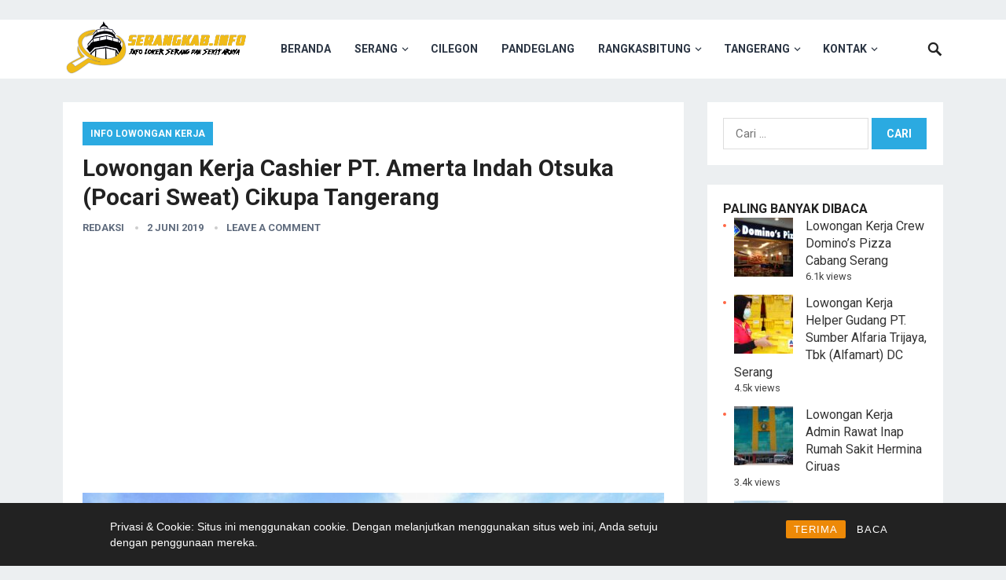

--- FILE ---
content_type: text/html; charset=UTF-8
request_url: https://serangkab.info/info-lowongan-kerja/lowongan-kerja-cashier-pt-amerta-indah-otsuka-pocari-sweat-cikupa-tangerang/
body_size: 16618
content:
<!DOCTYPE html>
<html lang="id">
<head>
	
	<!-- Google Tag Manager -->
<script>(function(w,d,s,l,i){w[l]=w[l]||[];w[l].push({'gtm.start':
new Date().getTime(),event:'gtm.js'});var f=d.getElementsByTagName(s)[0],
j=d.createElement(s),dl=l!='dataLayer'?'&l='+l:'';j.async=true;j.src=
'https://www.googletagmanager.com/gtm.js?id='+i+dl;f.parentNode.insertBefore(j,f);
})(window,document,'script','dataLayer','GTM-M49Z298L');</script>
<!-- End Google Tag Manager -->
<meta charset="UTF-8">
<meta name="viewport" content="width=device-width, initial-scale=1">
<meta http-equiv="X-UA-Compatible" content="IE=edge">
<meta name="HandheldFriendly" content="true">
<link rel="profile" href="https://gmpg.org/xfn/11">
<link rel="icon" type="image/png" href="https://serangkab.info/wp-content/uploads/2019/05/ico.png" />
<meta name='robots' content='index, follow, max-image-preview:large, max-snippet:-1, max-video-preview:-1' />

	<!-- This site is optimized with the Yoast SEO plugin v26.8 - https://yoast.com/product/yoast-seo-wordpress/ -->
	<title>Lowongan Kerja Cashier PT. Amerta Indah Otsuka (Pocari Sweat) Cikupa Tangerang - Serangkab.info</title>
	<link rel="canonical" href="https://serangkab.info/info-lowongan-kerja/lowongan-kerja-cashier-pt-amerta-indah-otsuka-pocari-sweat-cikupa-tangerang/" />
	<meta property="og:locale" content="id_ID" />
	<meta property="og:type" content="article" />
	<meta property="og:title" content="Lowongan Kerja Cashier PT. Amerta Indah Otsuka (Pocari Sweat) Cikupa Tangerang - Serangkab.info" />
	<meta property="og:description" content="Di awal berdirinya pada tahun 1997, Otsuka merupakan perusahaan afiliasi dari Otsuka Pharmaceutical Co, Ltd Jepang yang memulai perjalanannya di Indonesia dengan nama PT Kapal Indah Otsuka. Perusahaan ini terbentuk..." />
	<meta property="og:url" content="https://serangkab.info/info-lowongan-kerja/lowongan-kerja-cashier-pt-amerta-indah-otsuka-pocari-sweat-cikupa-tangerang/" />
	<meta property="og:site_name" content="Serangkab.info" />
	<meta property="article:published_time" content="2019-06-02T21:14:22+00:00" />
	<meta property="article:modified_time" content="2019-06-02T21:43:37+00:00" />
	<meta property="og:image" content="https://serangkab.info/wp-content/uploads/2019/06/home-sukabumi-edited.jpg" />
	<meta property="og:image:width" content="1280" />
	<meta property="og:image:height" content="853" />
	<meta property="og:image:type" content="image/jpeg" />
	<meta name="author" content="Redaksi" />
	<meta name="twitter:card" content="summary_large_image" />
	<meta name="twitter:label1" content="Ditulis oleh" />
	<meta name="twitter:data1" content="Redaksi" />
	<meta name="twitter:label2" content="Estimasi waktu membaca" />
	<meta name="twitter:data2" content="1 menit" />
	<script type="application/ld+json" class="yoast-schema-graph">{"@context":"https://schema.org","@graph":[{"@type":"Article","@id":"https://serangkab.info/info-lowongan-kerja/lowongan-kerja-cashier-pt-amerta-indah-otsuka-pocari-sweat-cikupa-tangerang/#article","isPartOf":{"@id":"https://serangkab.info/info-lowongan-kerja/lowongan-kerja-cashier-pt-amerta-indah-otsuka-pocari-sweat-cikupa-tangerang/"},"author":{"name":"Redaksi","@id":"https://serangkab.info/#/schema/person/379aaaffb92d0c90617acbb288a548a3"},"headline":"Lowongan Kerja Cashier PT. Amerta Indah Otsuka (Pocari Sweat) Cikupa Tangerang","datePublished":"2019-06-02T21:14:22+00:00","dateModified":"2019-06-02T21:43:37+00:00","mainEntityOfPage":{"@id":"https://serangkab.info/info-lowongan-kerja/lowongan-kerja-cashier-pt-amerta-indah-otsuka-pocari-sweat-cikupa-tangerang/"},"wordCount":240,"commentCount":0,"image":{"@id":"https://serangkab.info/info-lowongan-kerja/lowongan-kerja-cashier-pt-amerta-indah-otsuka-pocari-sweat-cikupa-tangerang/#primaryimage"},"thumbnailUrl":"https://serangkab.info/wp-content/uploads/2019/06/home-sukabumi-edited.jpg","keywords":["Loker serang cikande 2019 terbaru","loker tangerang cikande","loker tangerang terbaru 2019","Lowongan Kerja Cashier PT. Amerta Indah Otsuka (Pocari Sweat) Cikupa Tangerang","ump provinsi banten 2019"],"articleSection":["Info Lowongan Kerja","Tangerang"],"inLanguage":"id","potentialAction":[{"@type":"CommentAction","name":"Comment","target":["https://serangkab.info/info-lowongan-kerja/lowongan-kerja-cashier-pt-amerta-indah-otsuka-pocari-sweat-cikupa-tangerang/#respond"]}]},{"@type":"WebPage","@id":"https://serangkab.info/info-lowongan-kerja/lowongan-kerja-cashier-pt-amerta-indah-otsuka-pocari-sweat-cikupa-tangerang/","url":"https://serangkab.info/info-lowongan-kerja/lowongan-kerja-cashier-pt-amerta-indah-otsuka-pocari-sweat-cikupa-tangerang/","name":"Lowongan Kerja Cashier PT. Amerta Indah Otsuka (Pocari Sweat) Cikupa Tangerang - Serangkab.info","isPartOf":{"@id":"https://serangkab.info/#website"},"primaryImageOfPage":{"@id":"https://serangkab.info/info-lowongan-kerja/lowongan-kerja-cashier-pt-amerta-indah-otsuka-pocari-sweat-cikupa-tangerang/#primaryimage"},"image":{"@id":"https://serangkab.info/info-lowongan-kerja/lowongan-kerja-cashier-pt-amerta-indah-otsuka-pocari-sweat-cikupa-tangerang/#primaryimage"},"thumbnailUrl":"https://serangkab.info/wp-content/uploads/2019/06/home-sukabumi-edited.jpg","datePublished":"2019-06-02T21:14:22+00:00","dateModified":"2019-06-02T21:43:37+00:00","author":{"@id":"https://serangkab.info/#/schema/person/379aaaffb92d0c90617acbb288a548a3"},"breadcrumb":{"@id":"https://serangkab.info/info-lowongan-kerja/lowongan-kerja-cashier-pt-amerta-indah-otsuka-pocari-sweat-cikupa-tangerang/#breadcrumb"},"inLanguage":"id","potentialAction":[{"@type":"ReadAction","target":["https://serangkab.info/info-lowongan-kerja/lowongan-kerja-cashier-pt-amerta-indah-otsuka-pocari-sweat-cikupa-tangerang/"]}]},{"@type":"ImageObject","inLanguage":"id","@id":"https://serangkab.info/info-lowongan-kerja/lowongan-kerja-cashier-pt-amerta-indah-otsuka-pocari-sweat-cikupa-tangerang/#primaryimage","url":"https://serangkab.info/wp-content/uploads/2019/06/home-sukabumi-edited.jpg","contentUrl":"https://serangkab.info/wp-content/uploads/2019/06/home-sukabumi-edited.jpg","width":1280,"height":853},{"@type":"BreadcrumbList","@id":"https://serangkab.info/info-lowongan-kerja/lowongan-kerja-cashier-pt-amerta-indah-otsuka-pocari-sweat-cikupa-tangerang/#breadcrumb","itemListElement":[{"@type":"ListItem","position":1,"name":"Home","item":"https://serangkab.info/"},{"@type":"ListItem","position":2,"name":"Lowongan Kerja Cashier PT. Amerta Indah Otsuka (Pocari Sweat) Cikupa Tangerang"}]},{"@type":"WebSite","@id":"https://serangkab.info/#website","url":"https://serangkab.info/","name":"Serangkab.info","description":"Info Lowongan Kerja Serang dan Sekitarnya","potentialAction":[{"@type":"SearchAction","target":{"@type":"EntryPoint","urlTemplate":"https://serangkab.info/?s={search_term_string}"},"query-input":{"@type":"PropertyValueSpecification","valueRequired":true,"valueName":"search_term_string"}}],"inLanguage":"id"},{"@type":"Person","@id":"https://serangkab.info/#/schema/person/379aaaffb92d0c90617acbb288a548a3","name":"Redaksi","image":{"@type":"ImageObject","inLanguage":"id","@id":"https://serangkab.info/#/schema/person/image/","url":"https://secure.gravatar.com/avatar/39efcec05c836081cc29960f9061212542400790f92dadefeed0bc16196c1da0?s=96&d=mm&r=g","contentUrl":"https://secure.gravatar.com/avatar/39efcec05c836081cc29960f9061212542400790f92dadefeed0bc16196c1da0?s=96&d=mm&r=g","caption":"Redaksi"}}]}</script>
	<!-- / Yoast SEO plugin. -->


<link rel='dns-prefetch' href='//www.googletagmanager.com' />
<link rel='dns-prefetch' href='//fonts.googleapis.com' />
<link rel="alternate" type="application/rss+xml" title="Serangkab.info &raquo; Feed" href="https://serangkab.info/feed/" />
<link rel="alternate" type="application/rss+xml" title="Serangkab.info &raquo; Umpan Komentar" href="https://serangkab.info/comments/feed/" />
<script type="text/javascript" id="wpp-js" src="https://serangkab.info/wp-content/plugins/wordpress-popular-posts/assets/js/wpp.min.js?ver=7.3.6" data-sampling="0" data-sampling-rate="100" data-api-url="https://serangkab.info/wp-json/wordpress-popular-posts" data-post-id="3475" data-token="78c493b6cb" data-lang="0" data-debug="0"></script>
<link rel="alternate" type="application/rss+xml" title="Serangkab.info &raquo; Lowongan Kerja Cashier PT. Amerta Indah Otsuka (Pocari Sweat) Cikupa Tangerang Umpan Komentar" href="https://serangkab.info/info-lowongan-kerja/lowongan-kerja-cashier-pt-amerta-indah-otsuka-pocari-sweat-cikupa-tangerang/feed/" />
<link rel="alternate" title="oEmbed (JSON)" type="application/json+oembed" href="https://serangkab.info/wp-json/oembed/1.0/embed?url=https%3A%2F%2Fserangkab.info%2Finfo-lowongan-kerja%2Flowongan-kerja-cashier-pt-amerta-indah-otsuka-pocari-sweat-cikupa-tangerang%2F" />
<link rel="alternate" title="oEmbed (XML)" type="text/xml+oembed" href="https://serangkab.info/wp-json/oembed/1.0/embed?url=https%3A%2F%2Fserangkab.info%2Finfo-lowongan-kerja%2Flowongan-kerja-cashier-pt-amerta-indah-otsuka-pocari-sweat-cikupa-tangerang%2F&#038;format=xml" />
		<style>
			.lazyload,
			.lazyloading {
				max-width: 100%;
			}
		</style>
		<style id='wp-img-auto-sizes-contain-inline-css' type='text/css'>
img:is([sizes=auto i],[sizes^="auto," i]){contain-intrinsic-size:3000px 1500px}
/*# sourceURL=wp-img-auto-sizes-contain-inline-css */
</style>

<style id='wp-emoji-styles-inline-css' type='text/css'>

	img.wp-smiley, img.emoji {
		display: inline !important;
		border: none !important;
		box-shadow: none !important;
		height: 1em !important;
		width: 1em !important;
		margin: 0 0.07em !important;
		vertical-align: -0.1em !important;
		background: none !important;
		padding: 0 !important;
	}
/*# sourceURL=wp-emoji-styles-inline-css */
</style>
<link rel='stylesheet' id='wp-block-library-css' href='https://serangkab.info/wp-includes/css/dist/block-library/style.min.css?ver=0230dae6733e5d6d11809408fc858a70' type='text/css' media='all' />
<style id='global-styles-inline-css' type='text/css'>
:root{--wp--preset--aspect-ratio--square: 1;--wp--preset--aspect-ratio--4-3: 4/3;--wp--preset--aspect-ratio--3-4: 3/4;--wp--preset--aspect-ratio--3-2: 3/2;--wp--preset--aspect-ratio--2-3: 2/3;--wp--preset--aspect-ratio--16-9: 16/9;--wp--preset--aspect-ratio--9-16: 9/16;--wp--preset--color--black: #000000;--wp--preset--color--cyan-bluish-gray: #abb8c3;--wp--preset--color--white: #ffffff;--wp--preset--color--pale-pink: #f78da7;--wp--preset--color--vivid-red: #cf2e2e;--wp--preset--color--luminous-vivid-orange: #ff6900;--wp--preset--color--luminous-vivid-amber: #fcb900;--wp--preset--color--light-green-cyan: #7bdcb5;--wp--preset--color--vivid-green-cyan: #00d084;--wp--preset--color--pale-cyan-blue: #8ed1fc;--wp--preset--color--vivid-cyan-blue: #0693e3;--wp--preset--color--vivid-purple: #9b51e0;--wp--preset--gradient--vivid-cyan-blue-to-vivid-purple: linear-gradient(135deg,rgb(6,147,227) 0%,rgb(155,81,224) 100%);--wp--preset--gradient--light-green-cyan-to-vivid-green-cyan: linear-gradient(135deg,rgb(122,220,180) 0%,rgb(0,208,130) 100%);--wp--preset--gradient--luminous-vivid-amber-to-luminous-vivid-orange: linear-gradient(135deg,rgb(252,185,0) 0%,rgb(255,105,0) 100%);--wp--preset--gradient--luminous-vivid-orange-to-vivid-red: linear-gradient(135deg,rgb(255,105,0) 0%,rgb(207,46,46) 100%);--wp--preset--gradient--very-light-gray-to-cyan-bluish-gray: linear-gradient(135deg,rgb(238,238,238) 0%,rgb(169,184,195) 100%);--wp--preset--gradient--cool-to-warm-spectrum: linear-gradient(135deg,rgb(74,234,220) 0%,rgb(151,120,209) 20%,rgb(207,42,186) 40%,rgb(238,44,130) 60%,rgb(251,105,98) 80%,rgb(254,248,76) 100%);--wp--preset--gradient--blush-light-purple: linear-gradient(135deg,rgb(255,206,236) 0%,rgb(152,150,240) 100%);--wp--preset--gradient--blush-bordeaux: linear-gradient(135deg,rgb(254,205,165) 0%,rgb(254,45,45) 50%,rgb(107,0,62) 100%);--wp--preset--gradient--luminous-dusk: linear-gradient(135deg,rgb(255,203,112) 0%,rgb(199,81,192) 50%,rgb(65,88,208) 100%);--wp--preset--gradient--pale-ocean: linear-gradient(135deg,rgb(255,245,203) 0%,rgb(182,227,212) 50%,rgb(51,167,181) 100%);--wp--preset--gradient--electric-grass: linear-gradient(135deg,rgb(202,248,128) 0%,rgb(113,206,126) 100%);--wp--preset--gradient--midnight: linear-gradient(135deg,rgb(2,3,129) 0%,rgb(40,116,252) 100%);--wp--preset--font-size--small: 13px;--wp--preset--font-size--medium: 20px;--wp--preset--font-size--large: 36px;--wp--preset--font-size--x-large: 42px;--wp--preset--spacing--20: 0.44rem;--wp--preset--spacing--30: 0.67rem;--wp--preset--spacing--40: 1rem;--wp--preset--spacing--50: 1.5rem;--wp--preset--spacing--60: 2.25rem;--wp--preset--spacing--70: 3.38rem;--wp--preset--spacing--80: 5.06rem;--wp--preset--shadow--natural: 6px 6px 9px rgba(0, 0, 0, 0.2);--wp--preset--shadow--deep: 12px 12px 50px rgba(0, 0, 0, 0.4);--wp--preset--shadow--sharp: 6px 6px 0px rgba(0, 0, 0, 0.2);--wp--preset--shadow--outlined: 6px 6px 0px -3px rgb(255, 255, 255), 6px 6px rgb(0, 0, 0);--wp--preset--shadow--crisp: 6px 6px 0px rgb(0, 0, 0);}:where(.is-layout-flex){gap: 0.5em;}:where(.is-layout-grid){gap: 0.5em;}body .is-layout-flex{display: flex;}.is-layout-flex{flex-wrap: wrap;align-items: center;}.is-layout-flex > :is(*, div){margin: 0;}body .is-layout-grid{display: grid;}.is-layout-grid > :is(*, div){margin: 0;}:where(.wp-block-columns.is-layout-flex){gap: 2em;}:where(.wp-block-columns.is-layout-grid){gap: 2em;}:where(.wp-block-post-template.is-layout-flex){gap: 1.25em;}:where(.wp-block-post-template.is-layout-grid){gap: 1.25em;}.has-black-color{color: var(--wp--preset--color--black) !important;}.has-cyan-bluish-gray-color{color: var(--wp--preset--color--cyan-bluish-gray) !important;}.has-white-color{color: var(--wp--preset--color--white) !important;}.has-pale-pink-color{color: var(--wp--preset--color--pale-pink) !important;}.has-vivid-red-color{color: var(--wp--preset--color--vivid-red) !important;}.has-luminous-vivid-orange-color{color: var(--wp--preset--color--luminous-vivid-orange) !important;}.has-luminous-vivid-amber-color{color: var(--wp--preset--color--luminous-vivid-amber) !important;}.has-light-green-cyan-color{color: var(--wp--preset--color--light-green-cyan) !important;}.has-vivid-green-cyan-color{color: var(--wp--preset--color--vivid-green-cyan) !important;}.has-pale-cyan-blue-color{color: var(--wp--preset--color--pale-cyan-blue) !important;}.has-vivid-cyan-blue-color{color: var(--wp--preset--color--vivid-cyan-blue) !important;}.has-vivid-purple-color{color: var(--wp--preset--color--vivid-purple) !important;}.has-black-background-color{background-color: var(--wp--preset--color--black) !important;}.has-cyan-bluish-gray-background-color{background-color: var(--wp--preset--color--cyan-bluish-gray) !important;}.has-white-background-color{background-color: var(--wp--preset--color--white) !important;}.has-pale-pink-background-color{background-color: var(--wp--preset--color--pale-pink) !important;}.has-vivid-red-background-color{background-color: var(--wp--preset--color--vivid-red) !important;}.has-luminous-vivid-orange-background-color{background-color: var(--wp--preset--color--luminous-vivid-orange) !important;}.has-luminous-vivid-amber-background-color{background-color: var(--wp--preset--color--luminous-vivid-amber) !important;}.has-light-green-cyan-background-color{background-color: var(--wp--preset--color--light-green-cyan) !important;}.has-vivid-green-cyan-background-color{background-color: var(--wp--preset--color--vivid-green-cyan) !important;}.has-pale-cyan-blue-background-color{background-color: var(--wp--preset--color--pale-cyan-blue) !important;}.has-vivid-cyan-blue-background-color{background-color: var(--wp--preset--color--vivid-cyan-blue) !important;}.has-vivid-purple-background-color{background-color: var(--wp--preset--color--vivid-purple) !important;}.has-black-border-color{border-color: var(--wp--preset--color--black) !important;}.has-cyan-bluish-gray-border-color{border-color: var(--wp--preset--color--cyan-bluish-gray) !important;}.has-white-border-color{border-color: var(--wp--preset--color--white) !important;}.has-pale-pink-border-color{border-color: var(--wp--preset--color--pale-pink) !important;}.has-vivid-red-border-color{border-color: var(--wp--preset--color--vivid-red) !important;}.has-luminous-vivid-orange-border-color{border-color: var(--wp--preset--color--luminous-vivid-orange) !important;}.has-luminous-vivid-amber-border-color{border-color: var(--wp--preset--color--luminous-vivid-amber) !important;}.has-light-green-cyan-border-color{border-color: var(--wp--preset--color--light-green-cyan) !important;}.has-vivid-green-cyan-border-color{border-color: var(--wp--preset--color--vivid-green-cyan) !important;}.has-pale-cyan-blue-border-color{border-color: var(--wp--preset--color--pale-cyan-blue) !important;}.has-vivid-cyan-blue-border-color{border-color: var(--wp--preset--color--vivid-cyan-blue) !important;}.has-vivid-purple-border-color{border-color: var(--wp--preset--color--vivid-purple) !important;}.has-vivid-cyan-blue-to-vivid-purple-gradient-background{background: var(--wp--preset--gradient--vivid-cyan-blue-to-vivid-purple) !important;}.has-light-green-cyan-to-vivid-green-cyan-gradient-background{background: var(--wp--preset--gradient--light-green-cyan-to-vivid-green-cyan) !important;}.has-luminous-vivid-amber-to-luminous-vivid-orange-gradient-background{background: var(--wp--preset--gradient--luminous-vivid-amber-to-luminous-vivid-orange) !important;}.has-luminous-vivid-orange-to-vivid-red-gradient-background{background: var(--wp--preset--gradient--luminous-vivid-orange-to-vivid-red) !important;}.has-very-light-gray-to-cyan-bluish-gray-gradient-background{background: var(--wp--preset--gradient--very-light-gray-to-cyan-bluish-gray) !important;}.has-cool-to-warm-spectrum-gradient-background{background: var(--wp--preset--gradient--cool-to-warm-spectrum) !important;}.has-blush-light-purple-gradient-background{background: var(--wp--preset--gradient--blush-light-purple) !important;}.has-blush-bordeaux-gradient-background{background: var(--wp--preset--gradient--blush-bordeaux) !important;}.has-luminous-dusk-gradient-background{background: var(--wp--preset--gradient--luminous-dusk) !important;}.has-pale-ocean-gradient-background{background: var(--wp--preset--gradient--pale-ocean) !important;}.has-electric-grass-gradient-background{background: var(--wp--preset--gradient--electric-grass) !important;}.has-midnight-gradient-background{background: var(--wp--preset--gradient--midnight) !important;}.has-small-font-size{font-size: var(--wp--preset--font-size--small) !important;}.has-medium-font-size{font-size: var(--wp--preset--font-size--medium) !important;}.has-large-font-size{font-size: var(--wp--preset--font-size--large) !important;}.has-x-large-font-size{font-size: var(--wp--preset--font-size--x-large) !important;}
/*# sourceURL=global-styles-inline-css */
</style>

<style id='classic-theme-styles-inline-css' type='text/css'>
/*! This file is auto-generated */
.wp-block-button__link{color:#fff;background-color:#32373c;border-radius:9999px;box-shadow:none;text-decoration:none;padding:calc(.667em + 2px) calc(1.333em + 2px);font-size:1.125em}.wp-block-file__button{background:#32373c;color:#fff;text-decoration:none}
/*# sourceURL=/wp-includes/css/classic-themes.min.css */
</style>
<link rel='stylesheet' id='rcc-styles-css' href='https://serangkab.info/wp-content/plugins/responsive-cookie-consent/includes/css/style.css?ver=0230dae6733e5d6d11809408fc858a70' type='text/css' media='all' />
<link rel='stylesheet' id='wordpress-popular-posts-css-css' href='https://serangkab.info/wp-content/plugins/wordpress-popular-posts/assets/css/wpp.css?ver=7.3.6' type='text/css' media='all' />
<link rel='stylesheet' id='demo_fonts-css' href='//fonts.googleapis.com/css?family=Roboto%3Aregular%2Citalic%2C700%26subset%3Dlatin%2C' type='text/css' media='screen' />
<link rel='stylesheet' id='revenueplus-style-css' href='https://serangkab.info/wp-content/themes/revenueplus/style.css?ver=20180523' type='text/css' media='all' />
<link rel='stylesheet' id='genericons-style-css' href='https://serangkab.info/wp-content/themes/revenueplus/genericons/genericons.css?ver=0230dae6733e5d6d11809408fc858a70' type='text/css' media='all' />
<link rel='stylesheet' id='responsive-style-css' href='https://serangkab.info/wp-content/themes/revenueplus/responsive.css?ver=20171012' type='text/css' media='all' />
<script type="text/javascript" src="https://serangkab.info/wp-includes/js/jquery/jquery.min.js?ver=3.7.1" id="jquery-core-js"></script>
<script type="text/javascript" src="https://serangkab.info/wp-includes/js/jquery/jquery-migrate.min.js?ver=3.4.1" id="jquery-migrate-js"></script>

<!-- Potongan tag Google (gtag.js) ditambahkan oleh Site Kit -->
<!-- Snippet Google Analytics telah ditambahkan oleh Site Kit -->
<script type="text/javascript" src="https://www.googletagmanager.com/gtag/js?id=GT-NMJZMF2" id="google_gtagjs-js" async></script>
<script type="text/javascript" id="google_gtagjs-js-after">
/* <![CDATA[ */
window.dataLayer = window.dataLayer || [];function gtag(){dataLayer.push(arguments);}
gtag("set","linker",{"domains":["serangkab.info"]});
gtag("js", new Date());
gtag("set", "developer_id.dZTNiMT", true);
gtag("config", "GT-NMJZMF2");
//# sourceURL=google_gtagjs-js-after
/* ]]> */
</script>
<script type="text/javascript" src="https://serangkab.info/wp-includes/js/wp-embed.min.js?ver=0230dae6733e5d6d11809408fc858a70" id="wp-embed-js" defer="defer" data-wp-strategy="defer"></script>
<link rel="https://api.w.org/" href="https://serangkab.info/wp-json/" /><link rel="alternate" title="JSON" type="application/json" href="https://serangkab.info/wp-json/wp/v2/posts/3475" /><link rel="EditURI" type="application/rsd+xml" title="RSD" href="https://serangkab.info/xmlrpc.php?rsd" />
<meta name="generator" content="Site Kit by Google 1.170.0" />  <script src="https://cdn.onesignal.com/sdks/web/v16/OneSignalSDK.page.js" defer></script>
  <script>
          window.OneSignalDeferred = window.OneSignalDeferred || [];
          OneSignalDeferred.push(async function(OneSignal) {
            await OneSignal.init({
              appId: "258eac3c-aa80-483b-86d6-a32febe0dcdf",
              serviceWorkerOverrideForTypical: true,
              path: "https://serangkab.info/wp-content/plugins/onesignal-free-web-push-notifications/sdk_files/",
              serviceWorkerParam: { scope: "/wp-content/plugins/onesignal-free-web-push-notifications/sdk_files/push/onesignal/" },
              serviceWorkerPath: "OneSignalSDKWorker.js",
            });
          });

          // Unregister the legacy OneSignal service worker to prevent scope conflicts
          if (navigator.serviceWorker) {
            navigator.serviceWorker.getRegistrations().then((registrations) => {
              // Iterate through all registered service workers
              registrations.forEach((registration) => {
                // Check the script URL to identify the specific service worker
                if (registration.active && registration.active.scriptURL.includes('OneSignalSDKWorker.js.php')) {
                  // Unregister the service worker
                  registration.unregister().then((success) => {
                    if (success) {
                      console.log('OneSignalSW: Successfully unregistered:', registration.active.scriptURL);
                    } else {
                      console.log('OneSignalSW: Failed to unregister:', registration.active.scriptURL);
                    }
                  });
                }
              });
            }).catch((error) => {
              console.error('Error fetching service worker registrations:', error);
            });
        }
        </script>
<script async src="https://pagead2.googlesyndication.com/pagead/js/adsbygoogle.js"></script>
<ins class="adsbygoogle" style="text-align:center" data-ad-client="ca-pub-3090045669684140" data-ad-slot="8913566756"></ins>
<script>
     (adsbygoogle = window.adsbygoogle || []).push({});
</script>            <style id="wpp-loading-animation-styles">@-webkit-keyframes bgslide{from{background-position-x:0}to{background-position-x:-200%}}@keyframes bgslide{from{background-position-x:0}to{background-position-x:-200%}}.wpp-widget-block-placeholder,.wpp-shortcode-placeholder{margin:0 auto;width:60px;height:3px;background:#dd3737;background:linear-gradient(90deg,#dd3737 0%,#571313 10%,#dd3737 100%);background-size:200% auto;border-radius:3px;-webkit-animation:bgslide 1s infinite linear;animation:bgslide 1s infinite linear}</style>
            		<script>
			document.documentElement.className = document.documentElement.className.replace('no-js', 'js');
		</script>
				<style>
			.no-js img.lazyload {
				display: none;
			}

			figure.wp-block-image img.lazyloading {
				min-width: 150px;
			}

			.lazyload,
			.lazyloading {
				--smush-placeholder-width: 100px;
				--smush-placeholder-aspect-ratio: 1/1;
				width: var(--smush-image-width, var(--smush-placeholder-width)) !important;
				aspect-ratio: var(--smush-image-aspect-ratio, var(--smush-placeholder-aspect-ratio)) !important;
			}

						.lazyload, .lazyloading {
				opacity: 0;
			}

			.lazyloaded {
				opacity: 1;
				transition: opacity 400ms;
				transition-delay: 0ms;
			}

					</style>
		<link rel="pingback" href="https://serangkab.info/xmlrpc.php">
<!-- Meta tag Google AdSense ditambahkan oleh Site Kit -->
<meta name="google-adsense-platform-account" content="ca-host-pub-2644536267352236">
<meta name="google-adsense-platform-domain" content="sitekit.withgoogle.com">
<!-- Akhir tag meta Google AdSense yang ditambahkan oleh Site Kit -->
<meta name="redi-version" content="1.2.7" /><link rel="icon" href="https://serangkab.info/wp-content/uploads/2020/09/cropped-ICOC-60x60.png" sizes="32x32" />
<link rel="icon" href="https://serangkab.info/wp-content/uploads/2020/09/cropped-ICOC.png" sizes="192x192" />
<link rel="apple-touch-icon" href="https://serangkab.info/wp-content/uploads/2020/09/cropped-ICOC.png" />
<meta name="msapplication-TileImage" content="https://serangkab.info/wp-content/uploads/2020/09/cropped-ICOC.png" />
<style type="text/css" media="all">
	body,
	input,
	input[type="text"],
	input[type="email"],
	input[type="url"],
	input[type="search"],
	input[type="password"],
	textarea,
	table,
	.sidebar .widget_ad .widget-title,
	.site-footer .widget_ad .widget-title {
		font-family: "Roboto", "Helvetica Neue", Helvetica, Arial, sans-serif;
	}
	#secondary-menu li a,
	.footer-nav li a,
	.pagination .page-numbers,
	button,
	.btn,
	input[type="submit"],
	input[type="reset"],
	input[type="button"],
	.comment-form label,
	label,
	h1,h2,h3,h4,h5,h6 {
		font-family: "Roboto", "Helvetica Neue", Helvetica, Arial, sans-serif;
	}
	a:hover,
	.site-header .search-icon:hover span,
	.sf-menu li a:hover,
	.sf-menu li li a:hover,
	.sf-menu li.sfHover a,
	.sf-menu li.current-menu-item a,
	.sf-menu li.current-menu-item a:hover,
	.breadcrumbs .breadcrumbs-nav a:hover,
	.read-more a,
	.read-more a:visited,
	.entry-title a:hover,
	article.hentry .edit-link a,
	.author-box a,
	.page-content a,
	.entry-content a,
	.comment-author a,
	.comment-content a,
	.comment-reply-title small a:hover,
	.sidebar .widget a,
	.sidebar .widget ul li a:hover,
	.sidebar .widget_tabs ul.horizontal li a:hover,
	.sidebar .widget_tabs ul.horizontal li a:hover .fa,	
	#post-nav a:hover h4 {
		color: #2baae1;
	}
	button,
	.btn,
	input[type="submit"],
	input[type="reset"],
	input[type="button"],
	.entry-category a,
	.pagination .prev:hover,
	.pagination .next:hover,
	#back-top a span {
		background-color: #2baae1;
	}
	.sidebar .widget-title a:hover,
	.read-more a:hover,
	.author-box a:hover,
	.page-content a:hover,
	.entry-content a:hover,
	.widget_tag_cloud .tagcloud a:hover:before,
	.entry-tags .tag-links a:hover:before,
	.content-loop .entry-title a:hover,
	.content-list .entry-title a:hover,
	.content-grid .entry-title a:hover,
	article.hentry .edit-link a:hover,
	.site-footer .widget ul li a:hover,
	.comment-content a:hover,
	.sidebar .widget_tabs ul.horizontal li.active a,
	.sidebar .widget_tabs ul.horizontal li.active a .fa {
		color: #ff6644;
	}	
	#back-top a:hover span,
	.bx-wrapper .bx-pager.bx-default-pager a:hover,
	.bx-wrapper .bx-pager.bx-default-pager a.active,
	.bx-wrapper .bx-pager.bx-default-pager a:focus,
	.pagination .page-numbers:hover,
	.pagination .page-numbers.current,
	.sidebar .widget ul li:before,
	.widget_newsletter input[type="submit"],
	.widget_newsletter input[type="button"],
	.widget_newsletter button {
		background-color: #ff6644;
	}
	.slicknav_nav,
	.header-search,
	.sf-menu li a:before {
		border-color: #ff6644;
	}
	#primary .entry-content p {
		font-size: 1em;
		line-height: 1.8em;
		margin-bottom: 25px;
	}
	.entry-content h1,
	.entry-content h2,
	.entry-content h3,
	.entry-content h4,
	.entry-content h5,
	.entry-content h6 {
		margin-bottom: 25px;
	}
		<script async src="https://fundingchoicesmessages.google.com/i/pub-3090045669684140?ers=1" nonce="9n6FIcl4lJrEsW9NTx3Yzw"></script><script nonce="9n6FIcl4lJrEsW9NTx3Yzw">(function() {function signalGooglefcPresent() {if (!window.frames['googlefcPresent']) {if (document.body) {const iframe = document.createElement('iframe'); iframe.style = 'width: 0; height: 0; border: none; z-index: -1000; left: -1000px; top: -1000px;'; iframe.style.display = 'none'; iframe.name = 'googlefcPresent'; document.body.appendChild(iframe);} else {setTimeout(signalGooglefcPresent, 0);}}}signalGooglefcPresent();})();</script>
	
</style>
	
<script async src="https://pagead2.googlesyndication.com/pagead/js/adsbygoogle.js?client=ca-pub-3090045669684140"
     crossorigin="anonymous"></script>


</head>

<body data-rsssl=1 class="wp-singular post-template-default single single-post postid-3475 single-format-standard wp-theme-revenueplus">
	<!-- Google Tag Manager (noscript) -->
<noscript><iframe data-src="https://www.googletagmanager.com/ns.html?id=GTM-M49Z298L"
height="0" width="0" style="display:none;visibility:hidden" src="[data-uri]" class="lazyload" data-load-mode="1"></iframe></noscript>
<!-- End Google Tag Manager (noscript) -->
<div id="page" class="site">

	<header id="masthead" class="site-header clear">

		<div class="container">

		<div class="site-branding">

						
			<div id="logo">
				<span class="helper"></span>
				<a href="https://serangkab.info/" rel="home">
					<img data-src="https://serangkab.info/wp-content/uploads/2019/04/cropped-logo-besar-9.png" alt="" src="[data-uri]" class="lazyload" style="--smush-placeholder-width: 787px; --smush-placeholder-aspect-ratio: 787/253;" />
				</a>
			</div><!-- #logo -->

			
		</div><!-- .site-branding -->		

		<nav id="primary-nav" class="primary-navigation">

			<div class="menu-home-container"><ul id="primary-menu" class="sf-menu"><li id="menu-item-13634" class="menu-item menu-item-type-custom menu-item-object-custom menu-item-home menu-item-13634"><a href="https://serangkab.info">Beranda</a></li>
<li id="menu-item-13610" class="menu-item menu-item-type-taxonomy menu-item-object-category menu-item-has-children menu-item-13610"><a href="https://serangkab.info/serang/">Serang</a>
<ul class="sub-menu">
	<li id="menu-item-13615" class="menu-item menu-item-type-taxonomy menu-item-object-category menu-item-13615"><a href="https://serangkab.info/cikande/">Cikande</a></li>
</ul>
</li>
<li id="menu-item-13612" class="menu-item menu-item-type-taxonomy menu-item-object-category menu-item-13612"><a href="https://serangkab.info/cilegon/">Cilegon</a></li>
<li id="menu-item-13613" class="menu-item menu-item-type-taxonomy menu-item-object-category menu-item-13613"><a href="https://serangkab.info/pandeglang/">Pandeglang</a></li>
<li id="menu-item-13614" class="menu-item menu-item-type-taxonomy menu-item-object-category menu-item-has-children menu-item-13614"><a href="https://serangkab.info/rangkasbitung/">Rangkasbitung</a>
<ul class="sub-menu">
	<li id="menu-item-13631" class="menu-item menu-item-type-taxonomy menu-item-object-category menu-item-13631"><a href="https://serangkab.info/bayah/">Bayah</a></li>
</ul>
</li>
<li id="menu-item-13611" class="menu-item menu-item-type-taxonomy menu-item-object-category current-post-ancestor current-menu-parent current-post-parent menu-item-has-children menu-item-13611"><a href="https://serangkab.info/tangerang/">Tangerang</a>
<ul class="sub-menu">
	<li id="menu-item-13629" class="menu-item menu-item-type-taxonomy menu-item-object-category menu-item-13629"><a href="https://serangkab.info/balaraja/">Balaraja</a></li>
	<li id="menu-item-13630" class="menu-item menu-item-type-taxonomy menu-item-object-category menu-item-13630"><a href="https://serangkab.info/jatake/">Jatake</a></li>
	<li id="menu-item-13632" class="menu-item menu-item-type-taxonomy menu-item-object-category menu-item-13632"><a href="https://serangkab.info/cikupa/">Cikupa</a></li>
</ul>
</li>
<li id="menu-item-1907" class="menu-item menu-item-type-post_type menu-item-object-page menu-item-has-children menu-item-1907"><a href="https://serangkab.info/kontak/">Kontak</a>
<ul class="sub-menu">
	<li id="menu-item-1258" class="menu-item menu-item-type-post_type menu-item-object-page menu-item-1258"><a href="https://serangkab.info/tentang-kami/">Tentang Kami</a></li>
	<li id="menu-item-1257" class="menu-item menu-item-type-post_type menu-item-object-page menu-item-1257"><a href="https://serangkab.info/kontak-kami/">Kontak Kami</a></li>
</ul>
</li>
</ul></div>
		</nav><!-- #primary-nav -->

		<div id="slick-mobile-menu"></div>

					
			<span class="search-icon">
				<span class="genericon genericon-search"></span>
				<span class="genericon genericon-close"></span>			
			</span>

			<div class="header-search">
				<form id="searchform" method="get" action="https://serangkab.info/">
					<input type="search" name="s" class="search-input" placeholder="Search for..." autocomplete="off">
					<button type="submit" class="search-submit">Search</button>		
				</form>
			</div><!-- .header-search -->

								

		</div><!-- .container -->

	</header><!-- #masthead -->	

	<div class="header-space"></div>

<div id="content" class="site-content container clear">

	<div id="primary" class="content-area">

		<main id="main" class="site-main" >

		
<article id="post-3475" class="post-3475 post type-post status-publish format-standard has-post-thumbnail hentry category-info-lowongan-kerja category-tangerang tag-loker-serang-cikande-2019-terbaru tag-loker-tangerang-cikande tag-loker-tangerang-terbaru-2019 tag-lowongan-kerja-cashier-pt-amerta-indah-otsuka-pocari-sweat-cikupa-tangerang tag-ump-provinsi-banten-2019">

	
	<header class="entry-header">	
					<div class="entry-category">
				<a href="https://serangkab.info/info-lowongan-kerja/" title="View all posts in Info Lowongan Kerja" >Info Lowongan Kerja</a> 			</div>
		
		<h1 class="entry-title">Lowongan Kerja Cashier PT. Amerta Indah Otsuka (Pocari Sweat) Cikupa Tangerang</h1>
		<div class="entry-meta">



			<span class="entry-author"><a href="https://serangkab.info/author/admin-2/" title="Pos-pos oleh Redaksi" rel="author">Redaksi</a></span> 
	
			<span class="entry-date">2 Juni 2019</span>
	
			<span class="entry-comment"><a href="https://serangkab.info/info-lowongan-kerja/lowongan-kerja-cashier-pt-amerta-indah-otsuka-pocari-sweat-cikupa-tangerang/#respond" class="comments-link" >Leave a Comment</a></span>
	


</div><!-- .entry-meta -->

		
		
	</header><!-- .entry-header -->

			<div class="single-top-ad">
			<script async src="https://pagead2.googlesyndication.com/pagead/js/adsbygoogle.js?client=ca-pub-3090045669684140"
     crossorigin="anonymous"></script>
<!-- atas menu -->
<ins class="adsbygoogle"
     style="display:block"
     data-ad-client="ca-pub-3090045669684140"
     data-ad-slot="2665696674"
     data-ad-format="auto"
     data-full-width-responsive="true"></ins>
<script>
     (adsbygoogle = window.adsbygoogle || []).push({});
</script>		</div><!-- .single-top-ad -->
	
	<div class="entry-content">
		<img width="621" height="414" src="https://serangkab.info/wp-content/uploads/2019/06/home-sukabumi-edited.jpg" class="attachment-single_thumb size-single_thumb wp-post-image" alt="" decoding="async" fetchpriority="high" srcset="https://serangkab.info/wp-content/uploads/2019/06/home-sukabumi-edited.jpg 1280w, https://serangkab.info/wp-content/uploads/2019/06/home-sukabumi-edited-300x200.jpg 300w, https://serangkab.info/wp-content/uploads/2019/06/home-sukabumi-edited-768x512.jpg 768w, https://serangkab.info/wp-content/uploads/2019/06/home-sukabumi-edited-1024x682.jpg 1024w" sizes="(max-width: 621px) 100vw, 621px" />	
		<p class="selectionShareable">Di awal berdirinya pada tahun 1997, Otsuka merupakan perusahaan afiliasi dari Otsuka Pharmaceutical Co, Ltd Jepang yang memulai perjalanannya di Indonesia dengan nama PT Kapal Indah Otsuka. Perusahaan ini terbentuk dari hasil investasi bersama antara Otsuka Pharmaceutical Jepang dan PT Kapal Api dengan Pocari Sweat sebagai produk pertamanya. Kemudian di tahun 1999, PT Kapal Indah Otsuka merubah namanya menjadi PT Amerta Indah Otsuka.</p>
<p class="selectionShareable">Semakin berkembangnya perusahaan, pada tahun 2004 PT Amerta Indah Otsuka membuka pabrik pertama yang terletak di Sukabumi, Jawa Barat menyusul 6 tahun berikutnya pabrik Pocari Sweat di Kejayan, Pasuruan, Jawa Timur didirikan. Dengan keberhasilannya dalam memasarkan produk, hingga kini produk yang dihasilkan telah didistribusikan di seluruh Indonesia. PT Amerta Indah Otsuka gencar melakukan pendistribusian baik secara langsung melalui kantor cabang resmi maupun distributor-distributor yang tersebar di seluruh Indonesia dan Asia Tenggara.</p>
<p class="selectionShareable selectionSharer moveDown">Seiring dari kemajuan perusahaan, Otsuka berkomitmen untuk terus meningkatkan kualitas dengan mengimplementasikan Sistem Manajemen Mutu ISO 9001:2008, Sistem Keamanan Pangan ISO 22000 : 2005, dan Sistem Manajemen Lingkungan ISO 14001 : 2004.</p>
<p>Kami sedang membutuhkan kandidat untuk posisi berikut :</p>
<h4>Chasier</h4>
<p class="selectionShareable">Kualifikasi:</p>
<ul>
<li>D3 dari jurusan Finance atau Accounting</li>
<li>Maximal usia 27 tahun</li>
<li>Bersedia menjalani kontrak selama 2 – 3 bulan untuk menggantikan karyawati yang cuti melahirkan</li>
<li>Menguasai Ms. Office terutama Ms. Excel</li>
<li>Diutamakan memahami pengoperasian sistem SAP</li>
<li class="selectionSharer moveDown">Penempatan : Cabang Cikupa</li>
</ul>
<p>Jika berminat silahkan daftarkan diri anda ke link berikut : <a href="https://www.aio.co.id/id/career/">https://www.aio.co.id/id/career/</a></p>
<p><strong>Batas pendaftaran 30 Juni 2019</strong></p>
<h4>BACA JUGA :</h4>
<blockquote class="wp-embedded-content" data-secret="Uf2Sf3qlU6"><p><a href="https://serangkab.info/info-lowongan-kerja/lowongan-kerja-customer-relations-kredit-plus-cabang-serang/">Lowongan Kerja Customer Relations Kredit Plus Cabang Serang</a></p></blockquote>
<p><iframe class="wp-embedded-content lazyload" sandbox="allow-scripts" security="restricted" style="position: absolute; clip: rect(1px, 1px, 1px, 1px);" title="&#8220;Lowongan Kerja Customer Relations Kredit Plus Cabang Serang&#8221; &#8212; Serangkab.info" data-src="https://serangkab.info/info-lowongan-kerja/lowongan-kerja-customer-relations-kredit-plus-cabang-serang/embed/#?secret=3PbcGfR9Ir#?secret=Uf2Sf3qlU6" data-secret="Uf2Sf3qlU6" width="600" height="338" frameborder="0" marginwidth="0" marginheight="0" scrolling="no" src="[data-uri]" data-load-mode="1"></iframe></p>
<blockquote class="wp-embedded-content" data-secret="8inTEamVwn"><p><a href="https://serangkab.info/info-lowongan-kerja/lowongan-kerja-call-center-hallo-bca-bsd-city-tangerang/">Lowongan Kerja Call Center Hallo BCA BSD City Tangerang</a></p></blockquote>
<p><iframe class="wp-embedded-content lazyload" sandbox="allow-scripts" security="restricted" style="position: absolute; clip: rect(1px, 1px, 1px, 1px);" title="&#8220;Lowongan Kerja Call Center Hallo BCA BSD City Tangerang&#8221; &#8212; Serangkab.info" data-src="https://serangkab.info/info-lowongan-kerja/lowongan-kerja-call-center-hallo-bca-bsd-city-tangerang/embed/#?secret=SwDmzOYCq1#?secret=8inTEamVwn" data-secret="8inTEamVwn" width="600" height="338" frameborder="0" marginwidth="0" marginheight="0" scrolling="no" src="[data-uri]" data-load-mode="1"></iframe></p>
	</div><!-- .entry-content -->

	<div class="entry-tags">

		<span class="tag-links"> <a href="https://serangkab.info/tag/loker-serang-cikande-2019-terbaru/" rel="tag">Loker serang cikande 2019 terbaru</a> <a href="https://serangkab.info/tag/loker-tangerang-cikande/" rel="tag">loker tangerang cikande</a> <a href="https://serangkab.info/tag/loker-tangerang-terbaru-2019/" rel="tag">loker tangerang terbaru 2019</a> <a href="https://serangkab.info/tag/lowongan-kerja-cashier-pt-amerta-indah-otsuka-pocari-sweat-cikupa-tangerang/" rel="tag">Lowongan Kerja Cashier PT. Amerta Indah Otsuka (Pocari Sweat) Cikupa Tangerang</a> <a href="https://serangkab.info/tag/ump-provinsi-banten-2019/" rel="tag">ump provinsi banten 2019</a></span>			
			</div><!-- .entry-tags -->

</article><!-- #post-## -->



	<div class="single-bottom-ad">
		<script async src="https://pagead2.googlesyndication.com/pagead/js/adsbygoogle.js?client=ca-pub-3090045669684140"
     crossorigin="anonymous"></script>
<ins class="adsbygoogle"
     style="display:block"
     data-ad-format="autorelaxed"
     data-ad-client="ca-pub-3090045669684140"
     data-ad-slot="7404639889"></ins>
<script>
     (adsbygoogle = window.adsbygoogle || []).push({});
</script>	</div><!-- .single-bottom-ad -->


<div id="post-nav" class="clear">
            <div class="ht_grid_1_2 post-previous">
            <a class="previous" href="https://serangkab.info/info-lowongan-kerja/lowongan-kerja-customer-relations-kredit-plus-cabang-serang/">
				<div class="thumbnail-wrap">
											<img width="250" height="140" data-src="https://serangkab.info/wp-content/uploads/2019/06/images-2.jpeg" class="attachment-post-thumbnail size-post-thumbnail wp-post-image lazyload" alt="" decoding="async" data-srcset="https://serangkab.info/wp-content/uploads/2019/06/images-2.jpeg 700w, https://serangkab.info/wp-content/uploads/2019/06/images-2-300x168.jpeg 300w" data-sizes="(max-width: 250px) 100vw, 250px" src="[data-uri]" style="--smush-placeholder-width: 250px; --smush-placeholder-aspect-ratio: 250/140;" />									</div><!-- .thumbnail-wrap -->	
            	<span><i class="fa fa-angle-left"></i> Previous Post</span>								
	            <h4>Lowongan Kerja Customer Relations Kredit Plus Cabang Serang</h4>
	            <div class="shadow"></div>
	        </a>
        </div>
                <div class="ht_grid_1_2 post-next">
             <a class="next" href="https://serangkab.info/info-lowongan-kerja/lowongan-kerja-teknisi-dan-operator-forklift-pt-mayora-indah-tbk/">
				<div class="thumbnail-wrap">
											<img width="250" height="126" data-src="https://serangkab.info/wp-content/uploads/2019/03/packaging-venue-angle-e1553954842168.jpg" class="attachment-post-thumbnail size-post-thumbnail wp-post-image lazyload" alt="" decoding="async" data-srcset="https://serangkab.info/wp-content/uploads/2019/03/packaging-venue-angle-e1553954842168.jpg 1325w, https://serangkab.info/wp-content/uploads/2019/03/packaging-venue-angle-e1553954842168-300x152.jpg 300w, https://serangkab.info/wp-content/uploads/2019/03/packaging-venue-angle-e1553954842168-768x388.jpg 768w, https://serangkab.info/wp-content/uploads/2019/03/packaging-venue-angle-e1553954842168-1024x518.jpg 1024w" data-sizes="(max-width: 250px) 100vw, 250px" src="[data-uri]" style="--smush-placeholder-width: 250px; --smush-placeholder-aspect-ratio: 250/126;" />									</div><!-- .thumbnail-wrap -->
            	<span>Next Post <i class="fa fa-angle-right"></i></span>								        
	            <h4>Lowongan Kerja Teknisi dan Operator Forklift PT. Mayora Indah Tbk.</h4>
	            <div class="shadow"></div>
	        </a>
        </div>
    </div><!-- .post-nav -->



<div class="author-box clear">
	<a href="https://serangkab.info/author/admin-2/"><img alt='' data-src='https://secure.gravatar.com/avatar/39efcec05c836081cc29960f9061212542400790f92dadefeed0bc16196c1da0?s=120&#038;d=mm&#038;r=g' data-srcset='https://secure.gravatar.com/avatar/39efcec05c836081cc29960f9061212542400790f92dadefeed0bc16196c1da0?s=240&#038;d=mm&#038;r=g 2x' class='avatar avatar-120 photo lazyload' height='120' width='120' decoding='async' src='[data-uri]' style='--smush-placeholder-width: 120px; --smush-placeholder-aspect-ratio: 120/120;' /></a>
	<div class="author-meta">	
		<div class="author-name">
			<a href="https://serangkab.info/author/admin-2/">Redaksi</a>
					</div>	
		<div class="author-desc">
					</div>
		<div class="author-social">

				

					

				

				

															

		</div>
	</div>
</div><!-- .author-box -->



		<div class="entry-related clear">
			<h3>Mungkin anda suka konten ini</h3>
			<div class="related-loop clear">
														<div class="hentry">
													<a class="thumbnail-link" href="https://serangkab.info/tangerang/lowongan-kerja-pt-mayora-indah-tbk-plant-tangerang-119/">
								<div class="thumbnail-wrap">
									<img width="740" height="414" data-src="https://serangkab.info/wp-content/uploads/2022/03/PT-Mayora-Indah-Buka-Lowongan-Kerja-740x414.jpg" class="attachment-post_thumb size-post_thumb wp-post-image lazyload" alt="" decoding="async" data-srcset="https://serangkab.info/wp-content/uploads/2022/03/PT-Mayora-Indah-Buka-Lowongan-Kerja-740x414.jpg 740w, https://serangkab.info/wp-content/uploads/2022/03/PT-Mayora-Indah-Buka-Lowongan-Kerja-355x199.jpg 355w" data-sizes="(max-width: 740px) 100vw, 740px" src="[data-uri]" style="--smush-placeholder-width: 740px; --smush-placeholder-aspect-ratio: 740/414;" />								</div><!-- .thumbnail-wrap -->
							</a>
										
						<h2 class="entry-title"><a href="https://serangkab.info/tangerang/lowongan-kerja-pt-mayora-indah-tbk-plant-tangerang-119/">Lowongan Kerja PT. Mayora Indah Tbk. Plant Tangerang</a></h2>
					</div><!-- .grid -->
														<div class="hentry">
													<a class="thumbnail-link" href="https://serangkab.info/tangerang/lowongan-kerja-rumah-sakit-an-nisa-tangerang-2/">
								<div class="thumbnail-wrap">
									<img width="740" height="414" data-src="https://serangkab.info/wp-content/uploads/2023/10/maxresdefault-740x414.jpg" class="attachment-post_thumb size-post_thumb wp-post-image lazyload" alt="" decoding="async" data-srcset="https://serangkab.info/wp-content/uploads/2023/10/maxresdefault-740x414.jpg 740w, https://serangkab.info/wp-content/uploads/2023/10/maxresdefault-355x199.jpg 355w" data-sizes="(max-width: 740px) 100vw, 740px" src="[data-uri]" style="--smush-placeholder-width: 740px; --smush-placeholder-aspect-ratio: 740/414;" />								</div><!-- .thumbnail-wrap -->
							</a>
										
						<h2 class="entry-title"><a href="https://serangkab.info/tangerang/lowongan-kerja-rumah-sakit-an-nisa-tangerang-2/">Lowongan Kerja Rumah Sakit AN-NISA Tangerang</a></h2>
					</div><!-- .grid -->
														<div class="hentry last">
													<a class="thumbnail-link" href="https://serangkab.info/tangerang/lowongan-kerja-kepala-gudang-pt-mayora-indah-tbk-plant-tangerang-2/">
								<div class="thumbnail-wrap">
									<img width="740" height="414" data-src="https://serangkab.info/wp-content/uploads/2022/03/PT-Mayora-Indah-Buka-Lowongan-Kerja-740x414.jpg" class="attachment-post_thumb size-post_thumb wp-post-image lazyload" alt="" decoding="async" data-srcset="https://serangkab.info/wp-content/uploads/2022/03/PT-Mayora-Indah-Buka-Lowongan-Kerja-740x414.jpg 740w, https://serangkab.info/wp-content/uploads/2022/03/PT-Mayora-Indah-Buka-Lowongan-Kerja-355x199.jpg 355w" data-sizes="(max-width: 740px) 100vw, 740px" src="[data-uri]" style="--smush-placeholder-width: 740px; --smush-placeholder-aspect-ratio: 740/414;" />								</div><!-- .thumbnail-wrap -->
							</a>
										
						<h2 class="entry-title"><a href="https://serangkab.info/tangerang/lowongan-kerja-kepala-gudang-pt-mayora-indah-tbk-plant-tangerang-2/">Lowongan Kerja Kepala Gudang PT. Mayora Indah Tbk. Plant Tangerang</a></h2>
					</div><!-- .grid -->
														<div class="hentry">
													<a class="thumbnail-link" href="https://serangkab.info/tangerang/lowongan-kerja-pt-aroma-prima-livindo-plant-balaraja-17/">
								<div class="thumbnail-wrap">
									<img width="740" height="414" data-src="https://serangkab.info/wp-content/uploads/2025/07/loker-PT-Aroma-Prima-Livindo-2827608227-740x414.webp" class="attachment-post_thumb size-post_thumb wp-post-image lazyload" alt="" decoding="async" data-srcset="https://serangkab.info/wp-content/uploads/2025/07/loker-PT-Aroma-Prima-Livindo-2827608227-740x414.webp 740w, https://serangkab.info/wp-content/uploads/2025/07/loker-PT-Aroma-Prima-Livindo-2827608227-355x199.webp 355w" data-sizes="(max-width: 740px) 100vw, 740px" src="[data-uri]" style="--smush-placeholder-width: 740px; --smush-placeholder-aspect-ratio: 740/414;" />								</div><!-- .thumbnail-wrap -->
							</a>
										
						<h2 class="entry-title"><a href="https://serangkab.info/tangerang/lowongan-kerja-pt-aroma-prima-livindo-plant-balaraja-17/">Lowongan Kerja PT. Aroma Prima Livindo Plant Balaraja</a></h2>
					</div><!-- .grid -->
														<div class="hentry">
													<a class="thumbnail-link" href="https://serangkab.info/tangerang/lowongan-kerja-banyak-posisi-pt-uniflex-kemasindah-bsd-tangerang/">
								<div class="thumbnail-wrap">
									<img width="740" height="392" data-src="https://serangkab.info/wp-content/uploads/2024/07/660950826-e1720928174440.webp" class="attachment-post_thumb size-post_thumb wp-post-image lazyload" alt="" decoding="async" src="[data-uri]" style="--smush-placeholder-width: 740px; --smush-placeholder-aspect-ratio: 740/392;" />								</div><!-- .thumbnail-wrap -->
							</a>
										
						<h2 class="entry-title"><a href="https://serangkab.info/tangerang/lowongan-kerja-banyak-posisi-pt-uniflex-kemasindah-bsd-tangerang/">Lowongan Kerja Banyak Posisi PT. Uniflex Kemasindah BSD Tangerang</a></h2>
					</div><!-- .grid -->
														<div class="hentry last">
													<a class="thumbnail-link" href="https://serangkab.info/tangerang/lowongan-kerja-pt-bolde-inovasi-global-plant-tangerang-4/">
								<div class="thumbnail-wrap">
									<img width="740" height="414" data-src="https://serangkab.info/wp-content/uploads/2024/01/IMG-20230218-WA0019-740x414.jpg" class="attachment-post_thumb size-post_thumb wp-post-image lazyload" alt="" decoding="async" data-srcset="https://serangkab.info/wp-content/uploads/2024/01/IMG-20230218-WA0019-740x414.jpg 740w, https://serangkab.info/wp-content/uploads/2024/01/IMG-20230218-WA0019-355x199.jpg 355w" data-sizes="(max-width: 740px) 100vw, 740px" src="[data-uri]" style="--smush-placeholder-width: 740px; --smush-placeholder-aspect-ratio: 740/414;" />								</div><!-- .thumbnail-wrap -->
							</a>
										
						<h2 class="entry-title"><a href="https://serangkab.info/tangerang/lowongan-kerja-pt-bolde-inovasi-global-plant-tangerang-4/">Lowongan Kerja PT. Bolde Inovasi Global Plant Tangerang</a></h2>
					</div><!-- .grid -->
							</div><!-- .related-posts -->
		</div><!-- .entry-related -->

	
<div id="comments" class="comments-area">

		<div id="respond" class="comment-respond">
		<h3 id="reply-title" class="comment-reply-title">Tinggalkan Balasan <small><a rel="nofollow" id="cancel-comment-reply-link" href="/info-lowongan-kerja/lowongan-kerja-cashier-pt-amerta-indah-otsuka-pocari-sweat-cikupa-tangerang/#respond" style="display:none;">Batalkan balasan</a></small></h3><form action="https://serangkab.info/wp-comments-post.php" method="post" id="commentform" class="comment-form"><p class="comment-notes"><span id="email-notes">Alamat email Anda tidak akan dipublikasikan.</span> <span class="required-field-message">Ruas yang wajib ditandai <span class="required">*</span></span></p><p class="comment-form-comment"><label for="comment">Komentar <span class="required">*</span></label> <textarea id="comment" name="comment" cols="45" rows="8" maxlength="65525" required></textarea></p><p class="comment-form-author"><label for="author">Nama <span class="required">*</span></label> <input id="author" name="author" type="text" value="" size="30" maxlength="245" autocomplete="name" required /></p>
<p class="comment-form-email"><label for="email">Email <span class="required">*</span></label> <input id="email" name="email" type="email" value="" size="30" maxlength="100" aria-describedby="email-notes" autocomplete="email" required /></p>
<p class="comment-form-url"><label for="url">Situs Web</label> <input id="url" name="url" type="url" value="" size="30" maxlength="200" autocomplete="url" /></p>
<p class="form-submit"><input name="submit" type="submit" id="submit" class="submit" value="Kirim Komentar" /> <input type='hidden' name='comment_post_ID' value='3475' id='comment_post_ID' />
<input type='hidden' name='comment_parent' id='comment_parent' value='0' />
</p> <p class="comment-form-aios-antibot-keys"><input type="hidden" name="tzanhug8" value="p3nvxe3os08s" ><input type="hidden" name="f5c32vft" value="humsunr12g9f" ><input type="hidden" name="aios_antibot_keys_expiry" id="aios_antibot_keys_expiry" value="1769299200"></p><p style="display: none;"><input type="hidden" id="akismet_comment_nonce" name="akismet_comment_nonce" value="a4efae1fe3" /></p><p style="display: none !important;" class="akismet-fields-container" data-prefix="ak_"><label>&#916;<textarea name="ak_hp_textarea" cols="45" rows="8" maxlength="100"></textarea></label><input type="hidden" id="ak_js_1" name="ak_js" value="30"/><script>document.getElementById( "ak_js_1" ).setAttribute( "value", ( new Date() ).getTime() );</script></p></form>	</div><!-- #respond -->
	
</div><!-- #comments -->

		</main><!-- #main -->
	</div><!-- #primary -->


<aside id="secondary" class="widget-area sidebar">

	
	<div id="search-8" class="widget widget_search"><form role="search" method="get" class="search-form" action="https://serangkab.info/">
				<label>
					<span class="screen-reader-text">Cari untuk:</span>
					<input type="search" class="search-field" placeholder="Cari &hellip;" value="" name="s" />
				</label>
				<input type="submit" class="search-submit" value="Cari" />
			</form></div><div id="block-3" class="widget widget_block"><div class="popular-posts"><h2>PALING BANYAK DIBACA</h2><ul class="wpp-list wpp-list-with-thumbnails">
<li>
<a href="https://serangkab.info/serang/lowongan-kerja-crew-dominos-pizza-cabang-serang/" target="_self"><img data-src="https://serangkab.info/wp-content/uploads/wordpress-popular-posts/57938-featured-75x75.jpg" data-srcset="https://serangkab.info/wp-content/uploads/wordpress-popular-posts/57938-featured-75x75.jpg, https://serangkab.info/wp-content/uploads/wordpress-popular-posts/57938-featured-75x75@1.5x.jpg 1.5x, https://serangkab.info/wp-content/uploads/wordpress-popular-posts/57938-featured-75x75@2x.jpg 2x, https://serangkab.info/wp-content/uploads/wordpress-popular-posts/57938-featured-75x75@2.5x.jpg 2.5x, https://serangkab.info/wp-content/uploads/wordpress-popular-posts/57938-featured-75x75@3x.jpg 3x" width="75" height="75" alt="" class="wpp-thumbnail wpp_featured wpp_cached_thumb lazyload" decoding="async" src="[data-uri]" style="--smush-placeholder-width: 75px; --smush-placeholder-aspect-ratio: 75/75;"></a>
<a href="https://serangkab.info/serang/lowongan-kerja-crew-dominos-pizza-cabang-serang/" class="wpp-post-title" target="_self">Lowongan Kerja Crew Domino’s Pizza Cabang Serang</a>
 <span class="wpp-meta post-stats"><span class="wpp-views">6.1k views</span></span>
</li>
<li>
<a href="https://serangkab.info/serang/lowongan-kerja-helper-gudang-pt-sumber-alfaria-trijaya-tbk-alfamart-dc-serang/" target="_self"><img data-src="https://serangkab.info/wp-content/uploads/wordpress-popular-posts/57936-featured-75x75.jpg" data-srcset="https://serangkab.info/wp-content/uploads/wordpress-popular-posts/57936-featured-75x75.jpg, https://serangkab.info/wp-content/uploads/wordpress-popular-posts/57936-featured-75x75@1.5x.jpg 1.5x, https://serangkab.info/wp-content/uploads/wordpress-popular-posts/57936-featured-75x75@2x.jpg 2x, https://serangkab.info/wp-content/uploads/wordpress-popular-posts/57936-featured-75x75@2.5x.jpg 2.5x, https://serangkab.info/wp-content/uploads/wordpress-popular-posts/57936-featured-75x75@3x.jpg 3x" width="75" height="75" alt="" class="wpp-thumbnail wpp_featured wpp_cached_thumb lazyload" decoding="async" src="[data-uri]" style="--smush-placeholder-width: 75px; --smush-placeholder-aspect-ratio: 75/75;"></a>
<a href="https://serangkab.info/serang/lowongan-kerja-helper-gudang-pt-sumber-alfaria-trijaya-tbk-alfamart-dc-serang/" class="wpp-post-title" target="_self">Lowongan Kerja Helper Gudang PT. Sumber Alfaria Trijaya, Tbk (Alfamart) DC Serang</a>
 <span class="wpp-meta post-stats"><span class="wpp-views">4.5k views</span></span>
</li>
<li>
<a href="https://serangkab.info/serang/lowongan-kerja-admin-rawat-inap-rumah-sakit-hermina-ciruas/" target="_self"><img data-src="https://serangkab.info/wp-content/uploads/wordpress-popular-posts/57923-featured-75x75.jpg" data-srcset="https://serangkab.info/wp-content/uploads/wordpress-popular-posts/57923-featured-75x75.jpg, https://serangkab.info/wp-content/uploads/wordpress-popular-posts/57923-featured-75x75@1.5x.jpg 1.5x, https://serangkab.info/wp-content/uploads/wordpress-popular-posts/57923-featured-75x75@2x.jpg 2x, https://serangkab.info/wp-content/uploads/wordpress-popular-posts/57923-featured-75x75@2.5x.jpg 2.5x, https://serangkab.info/wp-content/uploads/wordpress-popular-posts/57923-featured-75x75@3x.jpg 3x" width="75" height="75" alt="" class="wpp-thumbnail wpp_featured wpp_cached_thumb lazyload" decoding="async" src="[data-uri]" style="--smush-placeholder-width: 75px; --smush-placeholder-aspect-ratio: 75/75;"></a>
<a href="https://serangkab.info/serang/lowongan-kerja-admin-rawat-inap-rumah-sakit-hermina-ciruas/" class="wpp-post-title" target="_self">Lowongan Kerja Admin Rawat Inap Rumah Sakit Hermina Ciruas</a>
 <span class="wpp-meta post-stats"><span class="wpp-views">3.4k views</span></span>
</li>
<li>
<a href="https://serangkab.info/cikande/lowongan-kerja-pt-jakarta-biopharmaceutical-industry-jbio-cikande-3/" target="_self"><img data-src="https://serangkab.info/wp-content/uploads/wordpress-popular-posts/57940-featured-75x75.jpg" data-srcset="https://serangkab.info/wp-content/uploads/wordpress-popular-posts/57940-featured-75x75.jpg, https://serangkab.info/wp-content/uploads/wordpress-popular-posts/57940-featured-75x75@1.5x.jpg 1.5x, https://serangkab.info/wp-content/uploads/wordpress-popular-posts/57940-featured-75x75@2x.jpg 2x, https://serangkab.info/wp-content/uploads/wordpress-popular-posts/57940-featured-75x75@2.5x.jpg 2.5x, https://serangkab.info/wp-content/uploads/wordpress-popular-posts/57940-featured-75x75@3x.jpg 3x" width="75" height="75" alt="" class="wpp-thumbnail wpp_featured wpp_cached_thumb lazyload" decoding="async" src="[data-uri]" style="--smush-placeholder-width: 75px; --smush-placeholder-aspect-ratio: 75/75;"></a>
<a href="https://serangkab.info/cikande/lowongan-kerja-pt-jakarta-biopharmaceutical-industry-jbio-cikande-3/" class="wpp-post-title" target="_self">Lowongan Kerja PT Jakarta Biopharmaceutical Industry (JBio) Cikande</a>
 <span class="wpp-meta post-stats"><span class="wpp-views">3.1k views</span></span>
</li>
<li>
<a href="https://serangkab.info/cilegon/lowongan-kerja-customer-service-csdp-pt-bank-muamalat-indonesia-tbk-branch-cilegon/" target="_self"><img data-src="https://serangkab.info/wp-content/uploads/wordpress-popular-posts/57921-featured-75x75.jpg" data-srcset="https://serangkab.info/wp-content/uploads/wordpress-popular-posts/57921-featured-75x75.jpg, https://serangkab.info/wp-content/uploads/wordpress-popular-posts/57921-featured-75x75@1.5x.jpg 1.5x, https://serangkab.info/wp-content/uploads/wordpress-popular-posts/57921-featured-75x75@2x.jpg 2x, https://serangkab.info/wp-content/uploads/wordpress-popular-posts/57921-featured-75x75@2.5x.jpg 2.5x, https://serangkab.info/wp-content/uploads/wordpress-popular-posts/57921-featured-75x75@3x.jpg 3x" width="75" height="75" alt="" class="wpp-thumbnail wpp_featured wpp_cached_thumb lazyload" decoding="async" src="[data-uri]" style="--smush-placeholder-width: 75px; --smush-placeholder-aspect-ratio: 75/75;"></a>
<a href="https://serangkab.info/cilegon/lowongan-kerja-customer-service-csdp-pt-bank-muamalat-indonesia-tbk-branch-cilegon/" class="wpp-post-title" target="_self">Lowongan Kerja Customer Service (CSDP) PT Bank Muamalat Indonesia Tbk Branch Cilegon</a>
 <span class="wpp-meta post-stats"><span class="wpp-views">2.7k views</span></span>
</li>
</ul></div></div><div id="freshthemes-ad-6" class="widget widget_ad ad-widget"><div class="adwidget"><script async src="https://pagead2.googlesyndication.com/pagead/js/adsbygoogle.js?client=ca-pub-3090045669684140"
     crossorigin="anonymous"></script>
<!-- atas menu -->
<ins class="adsbygoogle"
     style="display:block"
     data-ad-client="ca-pub-3090045669684140"
     data-ad-slot="2665696674"
     data-ad-format="auto"
     data-full-width-responsive="true"></ins>
<script>
     (adsbygoogle = window.adsbygoogle || []).push({});
</script></div></div>	
	
</aside><!-- #secondary -->


	</div><!-- #content .site-content -->
	
	<footer id="colophon" class="site-footer">

		
			<div class="footer-columns clear">

				<div class="container clear">

					<div class="footer-column footer-column-1">
						<div id="text-6" class="widget footer-widget widget_text"><h3 class="widget-title">Redaksi</h3>			<div class="textwidget"><p><img decoding="async" class="alignnone size-medium wp-image-8939 lazyload" data-src="https://serangkab.info/wp-content/uploads/2020/02/20200221_134750_0000-e1600326906723-300x110.jpg" alt="" width="300" height="110" data-srcset="https://serangkab.info/wp-content/uploads/2020/02/20200221_134750_0000-e1600326906723-300x110.jpg 300w, https://serangkab.info/wp-content/uploads/2020/02/20200221_134750_0000-e1600326906723.jpg 441w" data-sizes="(max-width: 300px) 100vw, 300px" src="[data-uri]" style="--smush-placeholder-width: 300px; --smush-placeholder-aspect-ratio: 300/110;" /></p>
<p>Office:<br />
Jl. Raya Lanud Gorda Km 01, Kp Maja rt/rw 004/004 Ds. kibin Kec. Kibin Serang – Banten 42185</p>
<div class="6814e306ed00a1d9a098e0d6a817768f" data-index="6">Untuk keperluan pemasangan iklan silahkan hubungi via email dibawah ini</div>
<div>Email    : <a href="mailto:lokerserangkab@gmail.com">lokerserangkab@gmail.com</a></div>
</div>
		</div>					</div>

					<div class="footer-column footer-column-2">
											</div>

					<div class="footer-column footer-column-3">
											</div>

					<div class="footer-column footer-column-4">
						<div id="freshthemes-ad-4" class="widget footer-widget widget_ad ad-widget"><h3 class="widget-title">Advertisement</h3><div class="adwidget"><script async src="https://pagead2.googlesyndication.com/pagead/js/adsbygoogle.js?client=ca-pub-3090045669684140"
     crossorigin="anonymous"></script>
<!-- atas menu -->
<ins class="adsbygoogle"
     style="display:block"
     data-ad-client="ca-pub-3090045669684140"
     data-ad-slot="2665696674"
     data-ad-format="auto"
     data-full-width-responsive="true"></ins>
<script>
     (adsbygoogle = window.adsbygoogle || []).push({});
</script></div></div>					</div>												

				</div><!-- .container -->

			</div><!-- .footer-columns -->

		
		<div class="clear"></div>

		<div id="site-bottom" class="clear">

			<div class="container">

			<div class="site-info">

				© 2024 <a href="https://serangkab.info">Serangkab.info</a>
			</div><!-- .site-info -->

			<div class="menu-footer-container"><ul id="footer-menu" class="footer-nav"><li id="menu-item-110" class="menu-item menu-item-type-custom menu-item-object-custom menu-item-110"><a href="https://serangkab.info/tentang-kami/">Tentang Kami</a></li>
<li id="menu-item-108" class="menu-item menu-item-type-custom menu-item-object-custom menu-item-108"><a href="https://serangkab.info/kontak-kami/">Kontak Kami</a></li>
<li id="menu-item-20489" class="menu-item menu-item-type-post_type menu-item-object-page menu-item-20489"><a href="https://serangkab.info/disclaimer/">Disclaimer</a></li>
<li id="menu-item-13656" class="menu-item menu-item-type-taxonomy menu-item-object-category menu-item-13656"><a href="https://serangkab.info/tips-dan-trick/">Tips dan Trick</a></li>
<li id="menu-item-20486" class="menu-item menu-item-type-post_type menu-item-object-page menu-item-20486"><a href="https://serangkab.info/konfirmasi-penghapusan-lowongan-kerja/">Konfirmasi Penghapusan</a></li>
<li id="menu-item-26954" class="menu-item menu-item-type-post_type menu-item-object-page menu-item-26954"><a href="https://serangkab.info/privacy-policy/">Privacy Policy</a></li>
</ul></div>	

			</div><!-- .container -->

		</div>
		<!-- #site-bottom -->
							
	</footer><!-- #colophon -->
</div><!-- #page -->


	<div id="back-top">
		<a href="#top" title="Back to top"><span class="genericon genericon-collapse"></span></a>
	</div>




<script type="text/javascript">


(function($){ //create closure so we can safely use $ as alias for jQuery

    $(document).ready(function(){

        "use strict"; 

        $(function () {
            // fade in #back-top
            $(window).scroll(function () {
                if ($(this).scrollTop() > 75) {
                    $('.site-header').addClass("sticky-nav");
                    $('.site-content').addClass('has-sticky');
                } else {
                    $('.site-header').removeClass("sticky-nav");
                    $('.site-content').removeClass('has-sticky');                    
                }
            });      

        });  



		  
	});

})(jQuery);

</script>


<script type="speculationrules">
{"prefetch":[{"source":"document","where":{"and":[{"href_matches":"/*"},{"not":{"href_matches":["/wp-*.php","/wp-admin/*","/wp-content/uploads/*","/wp-content/*","/wp-content/plugins/*","/wp-content/themes/revenueplus/*","/*\\?(.+)"]}},{"not":{"selector_matches":"a[rel~=\"nofollow\"]"}},{"not":{"selector_matches":".no-prefetch, .no-prefetch a"}}]},"eagerness":"conservative"}]}
</script>
       
		       
        <div class="rcc-panel group rcc-panel-fixed" style="background:#222222; border-bottom:0px solid #555555; font-family:'Arial';">
            <div class="rcc-wrapper group" style="width:90%; max-width:1000px; padding:20px 0;">
                <p style="font-family:Arial; color:#FFFFFF;">Privasi &amp; Cookie: Situs ini menggunakan cookie. Dengan melanjutkan menggunakan situs web ini, Anda setuju dengan penggunaan mereka. </p>
                <div class="rcc-links">
                    <a style="background:#ed8907; color:#FFFFFF; font-family:'Arial';" class="rcc-accept-btn" href="#">TERIMA</a>
                    <a style="font-family:'Arial'; color:#FFFFFF;" href="https://serangkab.info/privacy-policy/" class="rcc-info-btn" >BACA</a>
                </div>
            </div>
        </div>
	<script type="text/javascript" id="jquery-js-after">
/* <![CDATA[ */
jQuery(document).ready(function() {
	jQuery(".6814e306ed00a1d9a098e0d6a817768f").click(function() {
		jQuery.post(
			"https://serangkab.info/wp-admin/admin-ajax.php", {
				"action": "quick_adsense_onpost_ad_click",
				"quick_adsense_onpost_ad_index": jQuery(this).attr("data-index"),
				"quick_adsense_nonce": "bdb5c23721",
			}, function(response) { }
		);
	});
});

//# sourceURL=jquery-js-after
/* ]]> */
</script>
<script type="text/javascript" src="https://serangkab.info/wp-content/plugins/responsive-cookie-consent/includes/js/scripts.js?ver=1.0" id="rcc-scripts-js"></script>
<script type="text/javascript" src="https://serangkab.info/wp-content/themes/revenueplus/assets/js/superfish.js?ver=0230dae6733e5d6d11809408fc858a70" id="superfish-js"></script>
<script type="text/javascript" src="https://serangkab.info/wp-content/themes/revenueplus/assets/js/jquery.slicknav.min.js?ver=0230dae6733e5d6d11809408fc858a70" id="slicknav-js"></script>
<script type="text/javascript" src="https://serangkab.info/wp-content/themes/revenueplus/assets/js/modernizr.min.js?ver=0230dae6733e5d6d11809408fc858a70" id="modernizr-js"></script>
<script type="text/javascript" src="https://serangkab.info/wp-content/themes/revenueplus/assets/js/html5.js?ver=0230dae6733e5d6d11809408fc858a70" id="html5-js"></script>
<script type="text/javascript" src="https://serangkab.info/wp-content/themes/revenueplus/assets/js/jquery.bxslider.min.js?ver=0230dae6733e5d6d11809408fc858a70" id="bxslider-js"></script>
<script type="text/javascript" src="https://serangkab.info/wp-content/themes/revenueplus/assets/js/jquery.tabslet.min.js?ver=20181120" id="tabslet-js"></script>
<script type="text/javascript" src="https://serangkab.info/wp-content/themes/revenueplus/assets/js/jquery.custom.js?ver=20200320" id="custom-js"></script>
<script type="text/javascript" src="https://serangkab.info/wp-includes/js/comment-reply.min.js?ver=0230dae6733e5d6d11809408fc858a70" id="comment-reply-js" async="async" data-wp-strategy="async" fetchpriority="low"></script>
<script type="text/javascript" id="smush-lazy-load-js-before">
/* <![CDATA[ */
var smushLazyLoadOptions = {"autoResizingEnabled":false,"autoResizeOptions":{"precision":5,"skipAutoWidth":true}};
//# sourceURL=smush-lazy-load-js-before
/* ]]> */
</script>
<script type="text/javascript" src="https://serangkab.info/wp-content/plugins/wp-smushit/app/assets/js/smush-lazy-load.min.js?ver=3.23.2" id="smush-lazy-load-js"></script>
<script type="text/javascript" id="aios-front-js-js-extra">
/* <![CDATA[ */
var AIOS_FRONT = {"ajaxurl":"https://serangkab.info/wp-admin/admin-ajax.php","ajax_nonce":"1d2aa229b9"};
//# sourceURL=aios-front-js-js-extra
/* ]]> */
</script>
<script type="text/javascript" src="https://serangkab.info/wp-content/plugins/all-in-one-wp-security-and-firewall/js/wp-security-front-script.js?ver=5.4.5" id="aios-front-js-js"></script>
<script defer type="text/javascript" src="https://serangkab.info/wp-content/plugins/akismet/_inc/akismet-frontend.js?ver=1704811922" id="akismet-frontend-js"></script>
<script id="wp-emoji-settings" type="application/json">
{"baseUrl":"https://s.w.org/images/core/emoji/17.0.2/72x72/","ext":".png","svgUrl":"https://s.w.org/images/core/emoji/17.0.2/svg/","svgExt":".svg","source":{"concatemoji":"https://serangkab.info/wp-includes/js/wp-emoji-release.min.js?ver=0230dae6733e5d6d11809408fc858a70"}}
</script>
<script type="module">
/* <![CDATA[ */
/*! This file is auto-generated */
const a=JSON.parse(document.getElementById("wp-emoji-settings").textContent),o=(window._wpemojiSettings=a,"wpEmojiSettingsSupports"),s=["flag","emoji"];function i(e){try{var t={supportTests:e,timestamp:(new Date).valueOf()};sessionStorage.setItem(o,JSON.stringify(t))}catch(e){}}function c(e,t,n){e.clearRect(0,0,e.canvas.width,e.canvas.height),e.fillText(t,0,0);t=new Uint32Array(e.getImageData(0,0,e.canvas.width,e.canvas.height).data);e.clearRect(0,0,e.canvas.width,e.canvas.height),e.fillText(n,0,0);const a=new Uint32Array(e.getImageData(0,0,e.canvas.width,e.canvas.height).data);return t.every((e,t)=>e===a[t])}function p(e,t){e.clearRect(0,0,e.canvas.width,e.canvas.height),e.fillText(t,0,0);var n=e.getImageData(16,16,1,1);for(let e=0;e<n.data.length;e++)if(0!==n.data[e])return!1;return!0}function u(e,t,n,a){switch(t){case"flag":return n(e,"\ud83c\udff3\ufe0f\u200d\u26a7\ufe0f","\ud83c\udff3\ufe0f\u200b\u26a7\ufe0f")?!1:!n(e,"\ud83c\udde8\ud83c\uddf6","\ud83c\udde8\u200b\ud83c\uddf6")&&!n(e,"\ud83c\udff4\udb40\udc67\udb40\udc62\udb40\udc65\udb40\udc6e\udb40\udc67\udb40\udc7f","\ud83c\udff4\u200b\udb40\udc67\u200b\udb40\udc62\u200b\udb40\udc65\u200b\udb40\udc6e\u200b\udb40\udc67\u200b\udb40\udc7f");case"emoji":return!a(e,"\ud83e\u1fac8")}return!1}function f(e,t,n,a){let r;const o=(r="undefined"!=typeof WorkerGlobalScope&&self instanceof WorkerGlobalScope?new OffscreenCanvas(300,150):document.createElement("canvas")).getContext("2d",{willReadFrequently:!0}),s=(o.textBaseline="top",o.font="600 32px Arial",{});return e.forEach(e=>{s[e]=t(o,e,n,a)}),s}function r(e){var t=document.createElement("script");t.src=e,t.defer=!0,document.head.appendChild(t)}a.supports={everything:!0,everythingExceptFlag:!0},new Promise(t=>{let n=function(){try{var e=JSON.parse(sessionStorage.getItem(o));if("object"==typeof e&&"number"==typeof e.timestamp&&(new Date).valueOf()<e.timestamp+604800&&"object"==typeof e.supportTests)return e.supportTests}catch(e){}return null}();if(!n){if("undefined"!=typeof Worker&&"undefined"!=typeof OffscreenCanvas&&"undefined"!=typeof URL&&URL.createObjectURL&&"undefined"!=typeof Blob)try{var e="postMessage("+f.toString()+"("+[JSON.stringify(s),u.toString(),c.toString(),p.toString()].join(",")+"));",a=new Blob([e],{type:"text/javascript"});const r=new Worker(URL.createObjectURL(a),{name:"wpTestEmojiSupports"});return void(r.onmessage=e=>{i(n=e.data),r.terminate(),t(n)})}catch(e){}i(n=f(s,u,c,p))}t(n)}).then(e=>{for(const n in e)a.supports[n]=e[n],a.supports.everything=a.supports.everything&&a.supports[n],"flag"!==n&&(a.supports.everythingExceptFlag=a.supports.everythingExceptFlag&&a.supports[n]);var t;a.supports.everythingExceptFlag=a.supports.everythingExceptFlag&&!a.supports.flag,a.supports.everything||((t=a.source||{}).concatemoji?r(t.concatemoji):t.wpemoji&&t.twemoji&&(r(t.twemoji),r(t.wpemoji)))});
//# sourceURL=https://serangkab.info/wp-includes/js/wp-emoji-loader.min.js
/* ]]> */
</script>

</body>
</html>


<!-- Page cached by LiteSpeed Cache 7.7 on 2026-01-21 15:02:06 -->

--- FILE ---
content_type: text/html; charset=utf-8
request_url: https://www.google.com/recaptcha/api2/aframe
body_size: 269
content:
<!DOCTYPE HTML><html><head><meta http-equiv="content-type" content="text/html; charset=UTF-8"></head><body><script nonce="UkTYMZby-b836MJ3wPA2jQ">/** Anti-fraud and anti-abuse applications only. See google.com/recaptcha */ try{var clients={'sodar':'https://pagead2.googlesyndication.com/pagead/sodar?'};window.addEventListener("message",function(a){try{if(a.source===window.parent){var b=JSON.parse(a.data);var c=clients[b['id']];if(c){var d=document.createElement('img');d.src=c+b['params']+'&rc='+(localStorage.getItem("rc::a")?sessionStorage.getItem("rc::b"):"");window.document.body.appendChild(d);sessionStorage.setItem("rc::e",parseInt(sessionStorage.getItem("rc::e")||0)+1);localStorage.setItem("rc::h",'1769007731056');}}}catch(b){}});window.parent.postMessage("_grecaptcha_ready", "*");}catch(b){}</script></body></html>